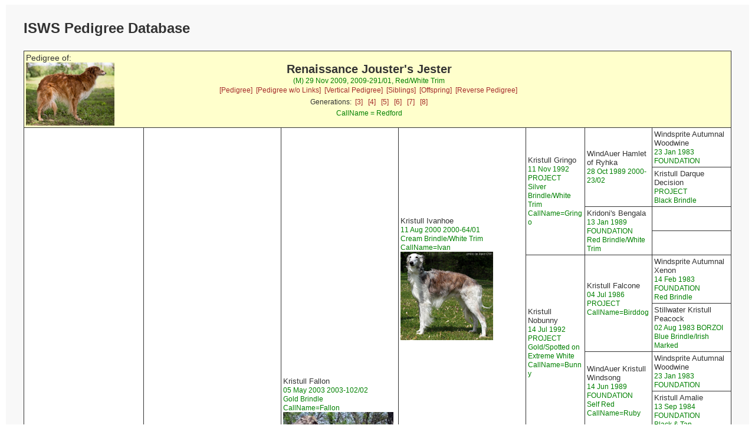

--- FILE ---
content_type: text/html; charset=UTF-8
request_url: https://silkenwindhounds.org/pedpoint/pp_externalped.php?enc=8a52c12c5a5d74eedc5fc8b730a822ae864389678e4e051ad781472f&db=pedigree&gens=7
body_size: 2522
content:
<!doctype html>
<html lang="en">
<head>
<meta charset='utf-8' />
<link rel="stylesheet" type="text/css" href="pp_style.css" />
<title>PedigreePoint Online Database</title>
<meta name="viewport" content="width=device-width, initial-scale=1">
<meta name='COPYRIGHT' content='Web scripts Copyright 2004 - $szThisYear Wild Systems. All Rights Reserved.'/>
<meta name='COPYRIGHT' content='Web scripts Customisation 2010 - $szThisYear Kris Willison. All Rights Reserved.'/>
<meta http-equiv='cache-control' content='NO-CACHE' />
<meta http-equiv='expires' content='-1'/>

<script src="https://ajax.googleapis.com/ajax/libs/jquery/1.12.4/jquery.min.js"></script>

</head>


<body>
<div class="container">
<div class="topofpage">
    <h1>
ISWS Pedigree Database</h1>
</div>
<table class='report'><tr><td class='reportheader' colspan='7' >

<div class='headleft'>
<span class='report'>Pedigree of:</span>
</div>
<div class='headright'><div class='subject'><a href='./images/renaissancejoustersjester.jpg'><img class='pedphoto' src='./images/renaissancejoustersjester.jpg' align='left' width='150' ></a>Renaissance Jouster's Jester</div>
<span class='subjectdetails'>(M) 29 Nov 2009, 2009-291/01, Red/White Trim </span><div class='subjectlinks'><a href='pp_pedigree.php?id=Renaissance%20Jouster%27s%20Jester&db=pedigree&gens=7'>[Pedigree]</a>&nbsp;
<a href='pp_externalped.php?enc=8a52c12c5a5d74eedc5fc8b730a822ae864389678e4e051ad781472f&db=pedigree&gens=7'>[Pedigree w/o Links]</a>&nbsp;
<a href='pp_verticalped.php?id=Renaissance%20Jouster%27s%20Jester&db=pedigree&gens=7'>[Vertical Pedigree]</a>&nbsp;
<a href='pp_sibling.php?id=Renaissance%20Jouster%27s%20Jester&db=pedigree&gens=7'>[Siblings]</a>&nbsp;
<a href='pp_offspring.php?id=Renaissance%20Jouster%27s%20Jester&db=pedigree&gens=7'>[Offspring]</a>&nbsp;
<a href='pp_reverseped.php?id=Renaissance%20Jouster%27s%20Jester&db=pedigree&gens=7'>[Reverse Pedigree]</a>&nbsp;
</div><div class='genlinks'>Generations:&nbsp;&nbsp;<a href='pp_pedigree.php?id=Renaissance%20Jouster%27s%20Jester&amp;db=pedigree&amp;gens=3'>[3]</a>
&nbsp;&nbsp;<a href='pp_pedigree.php?id=Renaissance%20Jouster%27s%20Jester&amp;db=pedigree&amp;gens=4'>[4]</a>
&nbsp;&nbsp;<a href='pp_pedigree.php?id=Renaissance%20Jouster%27s%20Jester&amp;db=pedigree&amp;gens=5'>[5]</a>
&nbsp;&nbsp;<a href='pp_pedigree.php?id=Renaissance%20Jouster%27s%20Jester&amp;db=pedigree&amp;gens=6'>[6]</a>
&nbsp;&nbsp;<a href='pp_pedigree.php?id=Renaissance%20Jouster%27s%20Jester&amp;db=pedigree&amp;gens=7'>[7]</a>
&nbsp;&nbsp;<a href='pp_pedigree.php?id=Renaissance%20Jouster%27s%20Jester&amp;db=pedigree&amp;gens=8'>[8]</a>
</div><span class='subjectdetails'>CallName = Redford<br/></span>
</div>
</td>
</tr>
<tr>
<td width='9%' height='1152' rowspan='64' >
Renaissance High Frequency</a><br/><span class='ancestordetails'>
 28 Aug 2008 2008-242/02<br/> Red Brindle<br/>CallName=Tesla&nbsp;&nbsp;</span>
<br><a href='./images/renaissancehighfrequency.jpg'><img src='./images/renaissancehighfrequency.jpg' height='150' class='pedphoto'></a></td>
<td width='11%' height='576' rowspan='32' >
Renaissance Romeo</a><br/><span class='ancestordetails'>
 22 Dec 2004 2004-138/03<br/> Self Cream<br/>CallName=Romeo&nbsp;&nbsp;</span>
<br><a href='./images/renaissanceromeo.jpg'><img src='./images/renaissanceromeo.jpg' height='150' class='pedphoto'></a></td>
<td width='12%' height='288' rowspan='16' >
Kristull Fallon</a><br/><span class='ancestordetails'>
 05 May 2003 2003-102/02<br/> Gold Brindle<br/>CallName=Fallon&nbsp;&nbsp;</span>
<br><a href='./images/kristullfallon.jpg'><img src='./images/kristullfallon.jpg' height='150' class='pedphoto'></a></td>
<td width='14%' height='144' rowspan='8' >
Kristull Ivanhoe</a><br/><span class='ancestordetails'>
 11 Aug 2000 2000-64/01<br/> Cream Brindle/White Trim<br/>CallName=Ivan&nbsp;&nbsp;</span>
<br><a href='./images/kristullivanhoe.jpg'><img src='./images/kristullivanhoe.jpg' height='150' class='pedphoto'></a></td>
<td width='15%' height='72' rowspan='4' >
Kristull Gringo</a><br/><span class='ancestordetails'>
 11 Nov 1992 PROJECT<br/> Silver Brindle/White Trim<br/>CallName=Gringo&nbsp;&nbsp;</span>
</td>
<td width='17%' height='36' rowspan='2' >
WindAuer Hamlet of Ryhka</a><br/><span class='ancestordetails'>
 28 Oct 1989 2000-23/02<br/></span>
</td>
<td width='22%' height='18' >
Windsprite Autumnal Woodwine</a><br/><span class='ancestordetails'>
 23 Jan 1983 FOUNDATION<br/></span>
</td>
</tr>
<tr >
<td width='22%' height='18' >
Kristull Darque Decision</a><br/><span class='ancestordetails'>
  PROJECT<br/> Black Brindle<br/></span>
</td>
</tr>
<tr >
<td width='17%' height='36' rowspan='2' >
Kridoni's Bengala</a><br/><span class='ancestordetails'>
 13 Jan 1989 FOUNDATION<br/> Red Brindle/White Trim<br/></span>
</td>
<td width='22%' height='18' >
</a><br/><span class='ancestordetails'>
<br/></span>
</td>
</tr>
<tr >
<td width='22%' height='18' >
</a><br/><span class='ancestordetails'>
<br/></span>
</td>
</tr>
<tr >
<td width='15%' height='72' rowspan='4' >
Kristull Nobunny</a><br/><span class='ancestordetails'>
 14 Jul 1992 PROJECT<br/> Gold/Spotted on Extreme White<br/>CallName=Bunny&nbsp;&nbsp;</span>
</td>
<td width='17%' height='36' rowspan='2' >
Kristull Falcone</a><br/><span class='ancestordetails'>
 04 Jul 1986 PROJECT<br/>CallName=Birddog&nbsp;&nbsp;</span>
</td>
<td width='22%' height='18' >
Windsprite Autumnal Xenon</a><br/><span class='ancestordetails'>
 14 Feb 1983 FOUNDATION<br/> Red Brindle<br/></span>
</td>
</tr>
<tr >
<td width='22%' height='18' >
Stillwater Kristull Peacock</a><br/><span class='ancestordetails'>
 02 Aug 1983 BORZOI<br/> Blue Brindle/Irish Marked<br/></span>
</td>
</tr>
<tr >
<td width='17%' height='36' rowspan='2' >
WindAuer Kristull Windsong</a><br/><span class='ancestordetails'>
 14 Jun 1989 FOUNDATION<br/> Self Red<br/>CallName=Ruby&nbsp;&nbsp;</span>
</td>
<td width='22%' height='18' >
Windsprite Autumnal Woodwine</a><br/><span class='ancestordetails'>
 23 Jan 1983 FOUNDATION<br/></span>
</td>
</tr>
<tr >
<td width='22%' height='18' >
Kristull Amalie</a><br/><span class='ancestordetails'>
 13 Sep 1984 FOUNDATION<br/> Black & Tan<br/></span>
</td>
</tr>
<tr >
<td width='14%' height='144' rowspan='8' >
Kristull Z-Mystery</a><br/><span class='ancestordetails'>
 14 Jun 1999 PROJECT<br/> Red Brindle<br/>CallName=Mystery&nbsp;&nbsp;</span>
<br><a href='./images/kristullzmystery.jpg'><img src='./images/kristullzmystery.jpg' height='150' class='pedphoto'></a></td>
<td width='15%' height='72' rowspan='4' >
Kristull Chili</a><br/><span class='ancestordetails'>
 01 Apr 1996 2000-32/01<br/> Red Brindle<br/>CallName=Flame&nbsp;&nbsp;</span>
</td>
<td width='17%' height='36' rowspan='2' >
Kristull Incognito</a><br/><span class='ancestordetails'>
 12 Apr 1990 2000-10/01<br/> Self Red Brindle<br/>CallName=Nameless&nbsp;&nbsp;</span>
</td>
<td width='22%' height='18' >
Kristull Decadence</a><br/><span class='ancestordetails'>
  PROJECT<br/> Black & Tan Brindle<br/></span>
</td>
</tr>
<tr >
<td width='22%' height='18' >
WindAuer Kristull Windsong</a><br/><span class='ancestordetails'>
 14 Jun 1989 FOUNDATION<br/> Self Red<br/></span>
</td>
</tr>
<tr >
<td width='17%' height='36' rowspan='2' >
Kristull Darque Decision</a><br/><span class='ancestordetails'>
  PROJECT<br/> Black Brindle<br/>CallName=Darque&nbsp;&nbsp;</span>
</td>
<td width='22%' height='18' >
Windsprite Autumnal Xenon</a><br/><span class='ancestordetails'>
 14 Feb 1983 FOUNDATION<br/> Red Brindle<br/></span>
</td>
</tr>
<tr >
<td width='22%' height='18' >
Stillwater Kristull Peacock</a><br/><span class='ancestordetails'>
 02 Aug 1983 BORZOI<br/> Blue Brindle/Irish Marked<br/></span>
</td>
</tr>
<tr >
<td width='15%' height='72' rowspan='4' >
WindAuer Kristull Windsong</a><br/><span class='ancestordetails'>
 14 Jun 1989 FOUNDATION<br/> Self Red<br/>CallName=Ruby&nbsp;&nbsp;</span>
</td>
<td width='17%' height='36' rowspan='2' >
Windsprite Autumnal Woodwine</a><br/><span class='ancestordetails'>
 23 Jan 1983 FOUNDATION<br/>CallName=Hap&nbsp;&nbsp;</span>
</td>
<td width='22%' height='18' >
</a><br/><span class='ancestordetails'>
<br/></span>
</td>
</tr>
<tr >
<td width='22%' height='18' >
Windsprite Autumn Jazz</a><br/><span class='ancestordetails'>
  FOUNDATION<br/></span>
</td>
</tr>
<tr >
<td width='17%' height='36' rowspan='2' >
Kristull Amalie</a><br/><span class='ancestordetails'>
 13 Sep 1984 FOUNDATION<br/> Black & Tan<br/></span>
</td>
<td width='22%' height='18' >
Windsprite Autumnal Xenon</a><br/><span class='ancestordetails'>
 14 Feb 1983 FOUNDATION<br/> Red Brindle<br/></span>
</td>
</tr>
<tr >
<td width='22%' height='18' >
Windsprite Autumnal Diane</a><br/><span class='ancestordetails'>
 26 Jan 1982 FOUNDATION<br/></span>
</td>
</tr>
<tr >
<td width='12%' height='288' rowspan='16' >
Kristull Xerox of Renaissance</a><br/><span class='ancestordetails'>
 21 Jun 2001 2001-82/01<br/> Self Mahogany Brindle<br/>CallName=Xerox&nbsp;&nbsp;</span>
<br><a href='./images/kristullxeroxofrenaissance.jpg'><img src='./images/kristullxeroxofrenaissance.jpg' height='150' class='pedphoto'></a></td>
<td width='14%' height='144' rowspan='8' >
Kristull Gringo</a><br/><span class='ancestordetails'>
 11 Nov 1992 PROJECT<br/> Silver Brindle/White Trim<br/>CallName=Gringo&nbsp;&nbsp;</span>
<br><a href='./images/kristullgringo.jpg'><img src='./images/kristullgringo.jpg' height='150' class='pedphoto'></a></td>
<td width='15%' height='72' rowspan='4' >
WindAuer Hamlet of Ryhka</a><br/><span class='ancestordetails'>
 28 Oct 1989 2000-23/02<br/></span>
</td>
<td width='17%' height='36' rowspan='2' >
Windsprite Autumnal Woodwine</a><br/><span class='ancestordetails'>
 23 Jan 1983 FOUNDATION<br/>CallName=Hap&nbsp;&nbsp;</span>
</td>
<td width='22%' height='18' >
</a><br/><span class='ancestordetails'>
<br/></span>
</td>
</tr>
<tr >
<td width='22%' height='18' >
Windsprite Autumn Jazz</a><br/><span class='ancestordetails'>
  FOUNDATION<br/></span>
</td>
</tr>
<tr >
<td width='17%' height='36' rowspan='2' >
Kristull Darque Decision</a><br/><span class='ancestordetails'>
  PROJECT<br/> Black Brindle<br/>CallName=Darque&nbsp;&nbsp;</span>
</td>
<td width='22%' height='18' >
Windsprite Autumnal Xenon</a><br/><span class='ancestordetails'>
 14 Feb 1983 FOUNDATION<br/> Red Brindle<br/></span>
</td>
</tr>
<tr >
<td width='22%' height='18' >
Stillwater Kristull Peacock</a><br/><span class='ancestordetails'>
 02 Aug 1983 BORZOI<br/> Blue Brindle/Irish Marked<br/></span>
</td>
</tr>
<tr >
<td width='15%' height='72' rowspan='4' >
Kridoni's Bengala</a><br/><span class='ancestordetails'>
 13 Jan 1989 FOUNDATION<br/> Red Brindle/White Trim<br/></span>
</td>
<td width='17%' height='36' rowspan='2' >
</a><br/><span class='ancestordetails'>
<br/></span>
</td>
<td width='22%' height='18' >
</a><br/><span class='ancestordetails'>
<br/></span>
</td>
</tr>
<tr >
<td width='22%' height='18' >
</a><br/><span class='ancestordetails'>
<br/></span>
</td>
</tr>
<tr >
<td width='17%' height='36' rowspan='2' >
</a><br/><span class='ancestordetails'>
<br/></span>
</td>
<td width='22%' height='18' >
</a><br/><span class='ancestordetails'>
<br/></span>
</td>
</tr>
<tr >
<td width='22%' height='18' >
</a><br/><span class='ancestordetails'>
<br/></span>
</td>
</tr>
<tr >
<td width='14%' height='144' rowspan='8' >
Kristull Cricket</a><br/><span class='ancestordetails'>
 20 Nov 1996 2000-35/01<br/>CallName=Cricket&nbsp;&nbsp;</span>
<br><a href='./images/kristullcricket.jpg'><img src='./images/kristullcricket.jpg' height='150' class='pedphoto'></a></td>
<td width='15%' height='72' rowspan='4' >
Kristull Incognito</a><br/><span class='ancestordetails'>
 12 Apr 1990 2000-10/01<br/> Self Red Brindle<br/>CallName=Nameless&nbsp;&nbsp;</span>
</td>
<td width='17%' height='36' rowspan='2' >
Kristull Decadence</a><br/><span class='ancestordetails'>
  PROJECT<br/> Black & Tan Brindle<br/>CallName=Deco&nbsp;&nbsp;</span>
</td>
<td width='22%' height='18' >
Windsprite Autumnal Xenon</a><br/><span class='ancestordetails'>
 14 Feb 1983 FOUNDATION<br/> Red Brindle<br/></span>
</td>
</tr>
<tr >
<td width='22%' height='18' >
Stillwater Kristull Peacock</a><br/><span class='ancestordetails'>
 02 Aug 1983 BORZOI<br/> Blue Brindle/Irish Marked<br/></span>
</td>
</tr>
<tr >
<td width='17%' height='36' rowspan='2' >
WindAuer Kristull Windsong</a><br/><span class='ancestordetails'>
 14 Jun 1989 FOUNDATION<br/> Self Red<br/>CallName=Ruby&nbsp;&nbsp;</span>
</td>
<td width='22%' height='18' >
Windsprite Autumnal Woodwine</a><br/><span class='ancestordetails'>
 23 Jan 1983 FOUNDATION<br/></span>
</td>
</tr>
<tr >
<td width='22%' height='18' >
Kristull Amalie</a><br/><span class='ancestordetails'>
 13 Sep 1984 FOUNDATION<br/> Black & Tan<br/></span>
</td>
</tr>
<tr >
<td width='15%' height='72' rowspan='4' >
Kristull Dulce</a><br/><span class='ancestordetails'>
 11 Nov 1992 PROJECT<br/>CallName=Dulce&nbsp;&nbsp;</span>
</td>
<td width='17%' height='36' rowspan='2' >
WindAuer Hamlet of Ryhka</a><br/><span class='ancestordetails'>
 28 Oct 1989 2000-23/02<br/></span>
</td>
<td width='22%' height='18' >
Windsprite Autumnal Woodwine</a><br/><span class='ancestordetails'>
 23 Jan 1983 FOUNDATION<br/></span>
</td>
</tr>
<tr >
<td width='22%' height='18' >
Kristull Darque Decision</a><br/><span class='ancestordetails'>
  PROJECT<br/> Black Brindle<br/></span>
</td>
</tr>
<tr >
<td width='17%' height='36' rowspan='2' >
Kridoni's Bengala</a><br/><span class='ancestordetails'>
 13 Jan 1989 FOUNDATION<br/> Red Brindle/White Trim<br/></span>
</td>
<td width='22%' height='18' >
</a><br/><span class='ancestordetails'>
<br/></span>
</td>
</tr>
<tr >
<td width='22%' height='18' >
</a><br/><span class='ancestordetails'>
<br/></span>
</td>
</tr>
<tr >
<td width='11%' height='576' rowspan='32' >
Kristull Sunset</a><br/><span class='ancestordetails'>
 13 Jan 2005 2005-143/03<br/> Red Brindle<br/>CallName=Sunset&nbsp;&nbsp;</span>
<br><a href='./images/kristullsunset.jpg'><img src='./images/kristullsunset.jpg' height='150' class='pedphoto'></a></td>
<td width='12%' height='288' rowspan='16' >
Kristull Fallon</a><br/><span class='ancestordetails'>
 05 May 2003 2003-102/02<br/> Gold Brindle<br/>CallName=Fallon&nbsp;&nbsp;</span>
<br><a href='./images/kristullfallon.jpg'><img src='./images/kristullfallon.jpg' height='150' class='pedphoto'></a></td>
<td width='14%' height='144' rowspan='8' >
Kristull Ivanhoe</a><br/><span class='ancestordetails'>
 11 Aug 2000 2000-64/01<br/> Cream Brindle/White Trim<br/>CallName=Ivan&nbsp;&nbsp;</span>
<br><a href='./images/kristullivanhoe.jpg'><img src='./images/kristullivanhoe.jpg' height='150' class='pedphoto'></a></td>
<td width='15%' height='72' rowspan='4' >
Kristull Gringo</a><br/><span class='ancestordetails'>
 11 Nov 1992 PROJECT<br/> Silver Brindle/White Trim<br/>CallName=Gringo&nbsp;&nbsp;</span>
</td>
<td width='17%' height='36' rowspan='2' >
WindAuer Hamlet of Ryhka</a><br/><span class='ancestordetails'>
 28 Oct 1989 2000-23/02<br/></span>
</td>
<td width='22%' height='18' >
Windsprite Autumnal Woodwine</a><br/><span class='ancestordetails'>
 23 Jan 1983 FOUNDATION<br/></span>
</td>
</tr>
<tr >
<td width='22%' height='18' >
Kristull Darque Decision</a><br/><span class='ancestordetails'>
  PROJECT<br/> Black Brindle<br/></span>
</td>
</tr>
<tr >
<td width='17%' height='36' rowspan='2' >
Kridoni's Bengala</a><br/><span class='ancestordetails'>
 13 Jan 1989 FOUNDATION<br/> Red Brindle/White Trim<br/></span>
</td>
<td width='22%' height='18' >
</a><br/><span class='ancestordetails'>
<br/></span>
</td>
</tr>
<tr >
<td width='22%' height='18' >
</a><br/><span class='ancestordetails'>
<br/></span>
</td>
</tr>
<tr >
<td width='15%' height='72' rowspan='4' >
Kristull Nobunny</a><br/><span class='ancestordetails'>
 14 Jul 1992 PROJECT<br/> Gold/Spotted on Extreme White<br/>CallName=Bunny&nbsp;&nbsp;</span>
</td>
<td width='17%' height='36' rowspan='2' >
Kristull Falcone</a><br/><span class='ancestordetails'>
 04 Jul 1986 PROJECT<br/>CallName=Birddog&nbsp;&nbsp;</span>
</td>
<td width='22%' height='18' >
Windsprite Autumnal Xenon</a><br/><span class='ancestordetails'>
 14 Feb 1983 FOUNDATION<br/> Red Brindle<br/></span>
</td>
</tr>
<tr >
<td width='22%' height='18' >
Stillwater Kristull Peacock</a><br/><span class='ancestordetails'>
 02 Aug 1983 BORZOI<br/> Blue Brindle/Irish Marked<br/></span>
</td>
</tr>
<tr >
<td width='17%' height='36' rowspan='2' >
WindAuer Kristull Windsong</a><br/><span class='ancestordetails'>
 14 Jun 1989 FOUNDATION<br/> Self Red<br/>CallName=Ruby&nbsp;&nbsp;</span>
</td>
<td width='22%' height='18' >
Windsprite Autumnal Woodwine</a><br/><span class='ancestordetails'>
 23 Jan 1983 FOUNDATION<br/></span>
</td>
</tr>
<tr >
<td width='22%' height='18' >
Kristull Amalie</a><br/><span class='ancestordetails'>
 13 Sep 1984 FOUNDATION<br/> Black & Tan<br/></span>
</td>
</tr>
<tr >
<td width='14%' height='144' rowspan='8' >
Kristull Z-Mystery</a><br/><span class='ancestordetails'>
 14 Jun 1999 PROJECT<br/> Red Brindle<br/>CallName=Mystery&nbsp;&nbsp;</span>
<br><a href='./images/kristullzmystery.jpg'><img src='./images/kristullzmystery.jpg' height='150' class='pedphoto'></a></td>
<td width='15%' height='72' rowspan='4' >
Kristull Chili</a><br/><span class='ancestordetails'>
 01 Apr 1996 2000-32/01<br/> Red Brindle<br/>CallName=Flame&nbsp;&nbsp;</span>
</td>
<td width='17%' height='36' rowspan='2' >
Kristull Incognito</a><br/><span class='ancestordetails'>
 12 Apr 1990 2000-10/01<br/> Self Red Brindle<br/>CallName=Nameless&nbsp;&nbsp;</span>
</td>
<td width='22%' height='18' >
Kristull Decadence</a><br/><span class='ancestordetails'>
  PROJECT<br/> Black & Tan Brindle<br/></span>
</td>
</tr>
<tr >
<td width='22%' height='18' >
WindAuer Kristull Windsong</a><br/><span class='ancestordetails'>
 14 Jun 1989 FOUNDATION<br/> Self Red<br/></span>
</td>
</tr>
<tr >
<td width='17%' height='36' rowspan='2' >
Kristull Darque Decision</a><br/><span class='ancestordetails'>
  PROJECT<br/> Black Brindle<br/>CallName=Darque&nbsp;&nbsp;</span>
</td>
<td width='22%' height='18' >
Windsprite Autumnal Xenon</a><br/><span class='ancestordetails'>
 14 Feb 1983 FOUNDATION<br/> Red Brindle<br/></span>
</td>
</tr>
<tr >
<td width='22%' height='18' >
Stillwater Kristull Peacock</a><br/><span class='ancestordetails'>
 02 Aug 1983 BORZOI<br/> Blue Brindle/Irish Marked<br/></span>
</td>
</tr>
<tr >
<td width='15%' height='72' rowspan='4' >
WindAuer Kristull Windsong</a><br/><span class='ancestordetails'>
 14 Jun 1989 FOUNDATION<br/> Self Red<br/>CallName=Ruby&nbsp;&nbsp;</span>
</td>
<td width='17%' height='36' rowspan='2' >
Windsprite Autumnal Woodwine</a><br/><span class='ancestordetails'>
 23 Jan 1983 FOUNDATION<br/>CallName=Hap&nbsp;&nbsp;</span>
</td>
<td width='22%' height='18' >
</a><br/><span class='ancestordetails'>
<br/></span>
</td>
</tr>
<tr >
<td width='22%' height='18' >
Windsprite Autumn Jazz</a><br/><span class='ancestordetails'>
  FOUNDATION<br/></span>
</td>
</tr>
<tr >
<td width='17%' height='36' rowspan='2' >
Kristull Amalie</a><br/><span class='ancestordetails'>
 13 Sep 1984 FOUNDATION<br/> Black & Tan<br/></span>
</td>
<td width='22%' height='18' >
Windsprite Autumnal Xenon</a><br/><span class='ancestordetails'>
 14 Feb 1983 FOUNDATION<br/> Red Brindle<br/></span>
</td>
</tr>
<tr >
<td width='22%' height='18' >
Windsprite Autumnal Diane</a><br/><span class='ancestordetails'>
 26 Jan 1982 FOUNDATION<br/></span>
</td>
</tr>
<tr >
<td width='12%' height='288' rowspan='16' >
Kristull Impetuous</a><br/><span class='ancestordetails'>
 23 Oct 2003 2003-111/01<br/> Red<br/>CallName=Imp&nbsp;&nbsp;</span>
<br><a href='./images/kristullimpetuous.jpg'><img src='./images/kristullimpetuous.jpg' height='150' class='pedphoto'></a></td>
<td width='14%' height='144' rowspan='8' >
Kristull Annikin</a><br/><span class='ancestordetails'>
 11 Aug 1999 2000-56/06<br/></span>
</td>
<td width='15%' height='72' rowspan='4' >
Kristull Chili</a><br/><span class='ancestordetails'>
 01 Apr 1996 2000-32/01<br/> Red Brindle<br/>CallName=Flame&nbsp;&nbsp;</span>
</td>
<td width='17%' height='36' rowspan='2' >
Kristull Incognito</a><br/><span class='ancestordetails'>
 12 Apr 1990 2000-10/01<br/> Self Red Brindle<br/>CallName=Nameless&nbsp;&nbsp;</span>
</td>
<td width='22%' height='18' >
Kristull Decadence</a><br/><span class='ancestordetails'>
  PROJECT<br/> Black & Tan Brindle<br/></span>
</td>
</tr>
<tr >
<td width='22%' height='18' >
WindAuer Kristull Windsong</a><br/><span class='ancestordetails'>
 14 Jun 1989 FOUNDATION<br/> Self Red<br/></span>
</td>
</tr>
<tr >
<td width='17%' height='36' rowspan='2' >
Kristull Darque Decision</a><br/><span class='ancestordetails'>
  PROJECT<br/> Black Brindle<br/>CallName=Darque&nbsp;&nbsp;</span>
</td>
<td width='22%' height='18' >
Windsprite Autumnal Xenon</a><br/><span class='ancestordetails'>
 14 Feb 1983 FOUNDATION<br/> Red Brindle<br/></span>
</td>
</tr>
<tr >
<td width='22%' height='18' >
Stillwater Kristull Peacock</a><br/><span class='ancestordetails'>
 02 Aug 1983 BORZOI<br/> Blue Brindle/Irish Marked<br/></span>
</td>
</tr>
<tr >
<td width='15%' height='72' rowspan='4' >
Kristull Kali</a><br/><span class='ancestordetails'>
 15 Mar 1997 PROJECT<br/> Black/Spotted on Extreme White<br/>CallName=Kali&nbsp;&nbsp;</span>
</td>
<td width='17%' height='36' rowspan='2' >
Windsprite Autumnal Xenon</a><br/><span class='ancestordetails'>
 14 Feb 1983 FOUNDATION<br/> Red Brindle<br/>CallName=Zee&nbsp;&nbsp;</span>
</td>
<td width='22%' height='18' >
Windsprite Autumnal Danny</a><br/><span class='ancestordetails'>
 26 Jan 1982 FOUNDATION<br/></span>
</td>
</tr>
<tr >
<td width='22%' height='18' >
</a><br/><span class='ancestordetails'>
<br/></span>
</td>
</tr>
<tr >
<td width='17%' height='36' rowspan='2' >
WindnSatin Kristull Sunrise</a><br/><span class='ancestordetails'>
  BORZOI<br/> Black/Spotted on White<br/>CallName=Reiser&nbsp;&nbsp;</span>
</td>
<td width='22%' height='18' >
WindnSatin Maximum Wyld Child</a><br/><span class='ancestordetails'>
 <br/></span>
</td>
</tr>
<tr >
<td width='22%' height='18' >
WindnSatin Celestal Kristull</a><br/><span class='ancestordetails'>
 <br/></span>
</td>
</tr>
<tr >
<td width='14%' height='144' rowspan='8' >
Kristull Ultra Suede</a><br/><span class='ancestordetails'>
 14 Feb 1999 2000-41/01<br/> Self Red<br/>CallName=Suede&nbsp;&nbsp;</span>
<br><a href='./images/kristullultrasuede.jpg'><img src='./images/kristullultrasuede.jpg' height='150' class='pedphoto'></a></td>
<td width='15%' height='72' rowspan='4' >
Kristull Chili</a><br/><span class='ancestordetails'>
 01 Apr 1996 2000-32/01<br/> Red Brindle<br/>CallName=Flame&nbsp;&nbsp;</span>
</td>
<td width='17%' height='36' rowspan='2' >
Kristull Incognito</a><br/><span class='ancestordetails'>
 12 Apr 1990 2000-10/01<br/> Self Red Brindle<br/>CallName=Nameless&nbsp;&nbsp;</span>
</td>
<td width='22%' height='18' >
Kristull Decadence</a><br/><span class='ancestordetails'>
  PROJECT<br/> Black & Tan Brindle<br/></span>
</td>
</tr>
<tr >
<td width='22%' height='18' >
WindAuer Kristull Windsong</a><br/><span class='ancestordetails'>
 14 Jun 1989 FOUNDATION<br/> Self Red<br/></span>
</td>
</tr>
<tr >
<td width='17%' height='36' rowspan='2' >
Kristull Darque Decision</a><br/><span class='ancestordetails'>
  PROJECT<br/> Black Brindle<br/>CallName=Darque&nbsp;&nbsp;</span>
</td>
<td width='22%' height='18' >
Windsprite Autumnal Xenon</a><br/><span class='ancestordetails'>
 14 Feb 1983 FOUNDATION<br/> Red Brindle<br/></span>
</td>
</tr>
<tr >
<td width='22%' height='18' >
Stillwater Kristull Peacock</a><br/><span class='ancestordetails'>
 02 Aug 1983 BORZOI<br/> Blue Brindle/Irish Marked<br/></span>
</td>
</tr>
<tr >
<td width='15%' height='72' rowspan='4' >
WindAuer Sadie of Ryhka</a><br/><span class='ancestordetails'>
 28 Oct 1989 2000-23/01<br/> Self Red<br/></span>
</td>
<td width='17%' height='36' rowspan='2' >
Windsprite Autumnal Woodwine</a><br/><span class='ancestordetails'>
 23 Jan 1983 FOUNDATION<br/>CallName=Hap&nbsp;&nbsp;</span>
</td>
<td width='22%' height='18' >
</a><br/><span class='ancestordetails'>
<br/></span>
</td>
</tr>
<tr >
<td width='22%' height='18' >
Windsprite Autumn Jazz</a><br/><span class='ancestordetails'>
  FOUNDATION<br/></span>
</td>
</tr>
<tr >
<td width='17%' height='36' rowspan='2' >
Kristull Darque Decision</a><br/><span class='ancestordetails'>
  PROJECT<br/> Black Brindle<br/>CallName=Darque&nbsp;&nbsp;</span>
</td>
<td width='22%' height='18' >
Windsprite Autumnal Xenon</a><br/><span class='ancestordetails'>
 14 Feb 1983 FOUNDATION<br/> Red Brindle<br/></span>
</td>
</tr>
<tr >
<td width='22%' height='18' >
Stillwater Kristull Peacock</a><br/><span class='ancestordetails'>
 02 Aug 1983 BORZOI<br/> Blue Brindle/Irish Marked<br/></span>
</td>
</tr><tr>
<td width='9%' height='1152' rowspan='64' >
Renaissance High Fidelity</a><br/><span class='ancestordetails'>
 28 Aug 2008 2008-242/01<br/> Red Brindle/Masked<br/>CallName=Chastity&nbsp;&nbsp;</span>
<br><a href='./images/renaissancehighfidelity.jpg'><img src='./images/renaissancehighfidelity.jpg' height='150' class='pedphoto'></a></td>
<td width='11%' height='576' rowspan='32' >
Renaissance Romeo</a><br/><span class='ancestordetails'>
 22 Dec 2004 2004-138/03<br/> Self Cream<br/>CallName=Romeo&nbsp;&nbsp;</span>
<br><a href='./images/renaissanceromeo.jpg'><img src='./images/renaissanceromeo.jpg' height='150' class='pedphoto'></a></td>
<td width='12%' height='288' rowspan='16' >
Kristull Fallon</a><br/><span class='ancestordetails'>
 05 May 2003 2003-102/02<br/> Gold Brindle<br/>CallName=Fallon&nbsp;&nbsp;</span>
<br><a href='./images/kristullfallon.jpg'><img src='./images/kristullfallon.jpg' height='150' class='pedphoto'></a></td>
<td width='14%' height='144' rowspan='8' >
Kristull Ivanhoe</a><br/><span class='ancestordetails'>
 11 Aug 2000 2000-64/01<br/> Cream Brindle/White Trim<br/>CallName=Ivan&nbsp;&nbsp;</span>
<br><a href='./images/kristullivanhoe.jpg'><img src='./images/kristullivanhoe.jpg' height='150' class='pedphoto'></a></td>
<td width='15%' height='72' rowspan='4' >
Kristull Gringo</a><br/><span class='ancestordetails'>
 11 Nov 1992 PROJECT<br/> Silver Brindle/White Trim<br/>CallName=Gringo&nbsp;&nbsp;</span>
</td>
<td width='17%' height='36' rowspan='2' >
WindAuer Hamlet of Ryhka</a><br/><span class='ancestordetails'>
 28 Oct 1989 2000-23/02<br/></span>
</td>
<td width='22%' height='18' >
Windsprite Autumnal Woodwine</a><br/><span class='ancestordetails'>
 23 Jan 1983 FOUNDATION<br/></span>
</td>
</tr>
<tr >
<td width='22%' height='18' >
Kristull Darque Decision</a><br/><span class='ancestordetails'>
  PROJECT<br/> Black Brindle<br/></span>
</td>
</tr>
<tr >
<td width='17%' height='36' rowspan='2' >
Kridoni's Bengala</a><br/><span class='ancestordetails'>
 13 Jan 1989 FOUNDATION<br/> Red Brindle/White Trim<br/></span>
</td>
<td width='22%' height='18' >
</a><br/><span class='ancestordetails'>
<br/></span>
</td>
</tr>
<tr >
<td width='22%' height='18' >
</a><br/><span class='ancestordetails'>
<br/></span>
</td>
</tr>
<tr >
<td width='15%' height='72' rowspan='4' >
Kristull Nobunny</a><br/><span class='ancestordetails'>
 14 Jul 1992 PROJECT<br/> Gold/Spotted on Extreme White<br/>CallName=Bunny&nbsp;&nbsp;</span>
</td>
<td width='17%' height='36' rowspan='2' >
Kristull Falcone</a><br/><span class='ancestordetails'>
 04 Jul 1986 PROJECT<br/>CallName=Birddog&nbsp;&nbsp;</span>
</td>
<td width='22%' height='18' >
Windsprite Autumnal Xenon</a><br/><span class='ancestordetails'>
 14 Feb 1983 FOUNDATION<br/> Red Brindle<br/></span>
</td>
</tr>
<tr >
<td width='22%' height='18' >
Stillwater Kristull Peacock</a><br/><span class='ancestordetails'>
 02 Aug 1983 BORZOI<br/> Blue Brindle/Irish Marked<br/></span>
</td>
</tr>
<tr >
<td width='17%' height='36' rowspan='2' >
WindAuer Kristull Windsong</a><br/><span class='ancestordetails'>
 14 Jun 1989 FOUNDATION<br/> Self Red<br/>CallName=Ruby&nbsp;&nbsp;</span>
</td>
<td width='22%' height='18' >
Windsprite Autumnal Woodwine</a><br/><span class='ancestordetails'>
 23 Jan 1983 FOUNDATION<br/></span>
</td>
</tr>
<tr >
<td width='22%' height='18' >
Kristull Amalie</a><br/><span class='ancestordetails'>
 13 Sep 1984 FOUNDATION<br/> Black & Tan<br/></span>
</td>
</tr>
<tr >
<td width='14%' height='144' rowspan='8' >
Kristull Z-Mystery</a><br/><span class='ancestordetails'>
 14 Jun 1999 PROJECT<br/> Red Brindle<br/>CallName=Mystery&nbsp;&nbsp;</span>
<br><a href='./images/kristullzmystery.jpg'><img src='./images/kristullzmystery.jpg' height='150' class='pedphoto'></a></td>
<td width='15%' height='72' rowspan='4' >
Kristull Chili</a><br/><span class='ancestordetails'>
 01 Apr 1996 2000-32/01<br/> Red Brindle<br/>CallName=Flame&nbsp;&nbsp;</span>
</td>
<td width='17%' height='36' rowspan='2' >
Kristull Incognito</a><br/><span class='ancestordetails'>
 12 Apr 1990 2000-10/01<br/> Self Red Brindle<br/>CallName=Nameless&nbsp;&nbsp;</span>
</td>
<td width='22%' height='18' >
Kristull Decadence</a><br/><span class='ancestordetails'>
  PROJECT<br/> Black & Tan Brindle<br/></span>
</td>
</tr>
<tr >
<td width='22%' height='18' >
WindAuer Kristull Windsong</a><br/><span class='ancestordetails'>
 14 Jun 1989 FOUNDATION<br/> Self Red<br/></span>
</td>
</tr>
<tr >
<td width='17%' height='36' rowspan='2' >
Kristull Darque Decision</a><br/><span class='ancestordetails'>
  PROJECT<br/> Black Brindle<br/>CallName=Darque&nbsp;&nbsp;</span>
</td>
<td width='22%' height='18' >
Windsprite Autumnal Xenon</a><br/><span class='ancestordetails'>
 14 Feb 1983 FOUNDATION<br/> Red Brindle<br/></span>
</td>
</tr>
<tr >
<td width='22%' height='18' >
Stillwater Kristull Peacock</a><br/><span class='ancestordetails'>
 02 Aug 1983 BORZOI<br/> Blue Brindle/Irish Marked<br/></span>
</td>
</tr>
<tr >
<td width='15%' height='72' rowspan='4' >
WindAuer Kristull Windsong</a><br/><span class='ancestordetails'>
 14 Jun 1989 FOUNDATION<br/> Self Red<br/>CallName=Ruby&nbsp;&nbsp;</span>
</td>
<td width='17%' height='36' rowspan='2' >
Windsprite Autumnal Woodwine</a><br/><span class='ancestordetails'>
 23 Jan 1983 FOUNDATION<br/>CallName=Hap&nbsp;&nbsp;</span>
</td>
<td width='22%' height='18' >
</a><br/><span class='ancestordetails'>
<br/></span>
</td>
</tr>
<tr >
<td width='22%' height='18' >
Windsprite Autumn Jazz</a><br/><span class='ancestordetails'>
  FOUNDATION<br/></span>
</td>
</tr>
<tr >
<td width='17%' height='36' rowspan='2' >
Kristull Amalie</a><br/><span class='ancestordetails'>
 13 Sep 1984 FOUNDATION<br/> Black & Tan<br/></span>
</td>
<td width='22%' height='18' >
Windsprite Autumnal Xenon</a><br/><span class='ancestordetails'>
 14 Feb 1983 FOUNDATION<br/> Red Brindle<br/></span>
</td>
</tr>
<tr >
<td width='22%' height='18' >
Windsprite Autumnal Diane</a><br/><span class='ancestordetails'>
 26 Jan 1982 FOUNDATION<br/></span>
</td>
</tr>
<tr >
<td width='12%' height='288' rowspan='16' >
Kristull Xerox of Renaissance</a><br/><span class='ancestordetails'>
 21 Jun 2001 2001-82/01<br/> Self Mahogany Brindle<br/>CallName=Xerox&nbsp;&nbsp;</span>
<br><a href='./images/kristullxeroxofrenaissance.jpg'><img src='./images/kristullxeroxofrenaissance.jpg' height='150' class='pedphoto'></a></td>
<td width='14%' height='144' rowspan='8' >
Kristull Gringo</a><br/><span class='ancestordetails'>
 11 Nov 1992 PROJECT<br/> Silver Brindle/White Trim<br/>CallName=Gringo&nbsp;&nbsp;</span>
<br><a href='./images/kristullgringo.jpg'><img src='./images/kristullgringo.jpg' height='150' class='pedphoto'></a></td>
<td width='15%' height='72' rowspan='4' >
WindAuer Hamlet of Ryhka</a><br/><span class='ancestordetails'>
 28 Oct 1989 2000-23/02<br/></span>
</td>
<td width='17%' height='36' rowspan='2' >
Windsprite Autumnal Woodwine</a><br/><span class='ancestordetails'>
 23 Jan 1983 FOUNDATION<br/>CallName=Hap&nbsp;&nbsp;</span>
</td>
<td width='22%' height='18' >
</a><br/><span class='ancestordetails'>
<br/></span>
</td>
</tr>
<tr >
<td width='22%' height='18' >
Windsprite Autumn Jazz</a><br/><span class='ancestordetails'>
  FOUNDATION<br/></span>
</td>
</tr>
<tr >
<td width='17%' height='36' rowspan='2' >
Kristull Darque Decision</a><br/><span class='ancestordetails'>
  PROJECT<br/> Black Brindle<br/>CallName=Darque&nbsp;&nbsp;</span>
</td>
<td width='22%' height='18' >
Windsprite Autumnal Xenon</a><br/><span class='ancestordetails'>
 14 Feb 1983 FOUNDATION<br/> Red Brindle<br/></span>
</td>
</tr>
<tr >
<td width='22%' height='18' >
Stillwater Kristull Peacock</a><br/><span class='ancestordetails'>
 02 Aug 1983 BORZOI<br/> Blue Brindle/Irish Marked<br/></span>
</td>
</tr>
<tr >
<td width='15%' height='72' rowspan='4' >
Kridoni's Bengala</a><br/><span class='ancestordetails'>
 13 Jan 1989 FOUNDATION<br/> Red Brindle/White Trim<br/></span>
</td>
<td width='17%' height='36' rowspan='2' >
</a><br/><span class='ancestordetails'>
<br/></span>
</td>
<td width='22%' height='18' >
</a><br/><span class='ancestordetails'>
<br/></span>
</td>
</tr>
<tr >
<td width='22%' height='18' >
</a><br/><span class='ancestordetails'>
<br/></span>
</td>
</tr>
<tr >
<td width='17%' height='36' rowspan='2' >
</a><br/><span class='ancestordetails'>
<br/></span>
</td>
<td width='22%' height='18' >
</a><br/><span class='ancestordetails'>
<br/></span>
</td>
</tr>
<tr >
<td width='22%' height='18' >
</a><br/><span class='ancestordetails'>
<br/></span>
</td>
</tr>
<tr >
<td width='14%' height='144' rowspan='8' >
Kristull Cricket</a><br/><span class='ancestordetails'>
 20 Nov 1996 2000-35/01<br/>CallName=Cricket&nbsp;&nbsp;</span>
<br><a href='./images/kristullcricket.jpg'><img src='./images/kristullcricket.jpg' height='150' class='pedphoto'></a></td>
<td width='15%' height='72' rowspan='4' >
Kristull Incognito</a><br/><span class='ancestordetails'>
 12 Apr 1990 2000-10/01<br/> Self Red Brindle<br/>CallName=Nameless&nbsp;&nbsp;</span>
</td>
<td width='17%' height='36' rowspan='2' >
Kristull Decadence</a><br/><span class='ancestordetails'>
  PROJECT<br/> Black & Tan Brindle<br/>CallName=Deco&nbsp;&nbsp;</span>
</td>
<td width='22%' height='18' >
Windsprite Autumnal Xenon</a><br/><span class='ancestordetails'>
 14 Feb 1983 FOUNDATION<br/> Red Brindle<br/></span>
</td>
</tr>
<tr >
<td width='22%' height='18' >
Stillwater Kristull Peacock</a><br/><span class='ancestordetails'>
 02 Aug 1983 BORZOI<br/> Blue Brindle/Irish Marked<br/></span>
</td>
</tr>
<tr >
<td width='17%' height='36' rowspan='2' >
WindAuer Kristull Windsong</a><br/><span class='ancestordetails'>
 14 Jun 1989 FOUNDATION<br/> Self Red<br/>CallName=Ruby&nbsp;&nbsp;</span>
</td>
<td width='22%' height='18' >
Windsprite Autumnal Woodwine</a><br/><span class='ancestordetails'>
 23 Jan 1983 FOUNDATION<br/></span>
</td>
</tr>
<tr >
<td width='22%' height='18' >
Kristull Amalie</a><br/><span class='ancestordetails'>
 13 Sep 1984 FOUNDATION<br/> Black & Tan<br/></span>
</td>
</tr>
<tr >
<td width='15%' height='72' rowspan='4' >
Kristull Dulce</a><br/><span class='ancestordetails'>
 11 Nov 1992 PROJECT<br/>CallName=Dulce&nbsp;&nbsp;</span>
</td>
<td width='17%' height='36' rowspan='2' >
WindAuer Hamlet of Ryhka</a><br/><span class='ancestordetails'>
 28 Oct 1989 2000-23/02<br/></span>
</td>
<td width='22%' height='18' >
Windsprite Autumnal Woodwine</a><br/><span class='ancestordetails'>
 23 Jan 1983 FOUNDATION<br/></span>
</td>
</tr>
<tr >
<td width='22%' height='18' >
Kristull Darque Decision</a><br/><span class='ancestordetails'>
  PROJECT<br/> Black Brindle<br/></span>
</td>
</tr>
<tr >
<td width='17%' height='36' rowspan='2' >
Kridoni's Bengala</a><br/><span class='ancestordetails'>
 13 Jan 1989 FOUNDATION<br/> Red Brindle/White Trim<br/></span>
</td>
<td width='22%' height='18' >
</a><br/><span class='ancestordetails'>
<br/></span>
</td>
</tr>
<tr >
<td width='22%' height='18' >
</a><br/><span class='ancestordetails'>
<br/></span>
</td>
</tr>
<tr >
<td width='11%' height='576' rowspan='32' >
Kristull Sunset</a><br/><span class='ancestordetails'>
 13 Jan 2005 2005-143/03<br/> Red Brindle<br/>CallName=Sunset&nbsp;&nbsp;</span>
<br><a href='./images/kristullsunset.jpg'><img src='./images/kristullsunset.jpg' height='150' class='pedphoto'></a></td>
<td width='12%' height='288' rowspan='16' >
Kristull Fallon</a><br/><span class='ancestordetails'>
 05 May 2003 2003-102/02<br/> Gold Brindle<br/>CallName=Fallon&nbsp;&nbsp;</span>
<br><a href='./images/kristullfallon.jpg'><img src='./images/kristullfallon.jpg' height='150' class='pedphoto'></a></td>
<td width='14%' height='144' rowspan='8' >
Kristull Ivanhoe</a><br/><span class='ancestordetails'>
 11 Aug 2000 2000-64/01<br/> Cream Brindle/White Trim<br/>CallName=Ivan&nbsp;&nbsp;</span>
<br><a href='./images/kristullivanhoe.jpg'><img src='./images/kristullivanhoe.jpg' height='150' class='pedphoto'></a></td>
<td width='15%' height='72' rowspan='4' >
Kristull Gringo</a><br/><span class='ancestordetails'>
 11 Nov 1992 PROJECT<br/> Silver Brindle/White Trim<br/>CallName=Gringo&nbsp;&nbsp;</span>
</td>
<td width='17%' height='36' rowspan='2' >
WindAuer Hamlet of Ryhka</a><br/><span class='ancestordetails'>
 28 Oct 1989 2000-23/02<br/></span>
</td>
<td width='22%' height='18' >
Windsprite Autumnal Woodwine</a><br/><span class='ancestordetails'>
 23 Jan 1983 FOUNDATION<br/></span>
</td>
</tr>
<tr >
<td width='22%' height='18' >
Kristull Darque Decision</a><br/><span class='ancestordetails'>
  PROJECT<br/> Black Brindle<br/></span>
</td>
</tr>
<tr >
<td width='17%' height='36' rowspan='2' >
Kridoni's Bengala</a><br/><span class='ancestordetails'>
 13 Jan 1989 FOUNDATION<br/> Red Brindle/White Trim<br/></span>
</td>
<td width='22%' height='18' >
</a><br/><span class='ancestordetails'>
<br/></span>
</td>
</tr>
<tr >
<td width='22%' height='18' >
</a><br/><span class='ancestordetails'>
<br/></span>
</td>
</tr>
<tr >
<td width='15%' height='72' rowspan='4' >
Kristull Nobunny</a><br/><span class='ancestordetails'>
 14 Jul 1992 PROJECT<br/> Gold/Spotted on Extreme White<br/>CallName=Bunny&nbsp;&nbsp;</span>
</td>
<td width='17%' height='36' rowspan='2' >
Kristull Falcone</a><br/><span class='ancestordetails'>
 04 Jul 1986 PROJECT<br/>CallName=Birddog&nbsp;&nbsp;</span>
</td>
<td width='22%' height='18' >
Windsprite Autumnal Xenon</a><br/><span class='ancestordetails'>
 14 Feb 1983 FOUNDATION<br/> Red Brindle<br/></span>
</td>
</tr>
<tr >
<td width='22%' height='18' >
Stillwater Kristull Peacock</a><br/><span class='ancestordetails'>
 02 Aug 1983 BORZOI<br/> Blue Brindle/Irish Marked<br/></span>
</td>
</tr>
<tr >
<td width='17%' height='36' rowspan='2' >
WindAuer Kristull Windsong</a><br/><span class='ancestordetails'>
 14 Jun 1989 FOUNDATION<br/> Self Red<br/>CallName=Ruby&nbsp;&nbsp;</span>
</td>
<td width='22%' height='18' >
Windsprite Autumnal Woodwine</a><br/><span class='ancestordetails'>
 23 Jan 1983 FOUNDATION<br/></span>
</td>
</tr>
<tr >
<td width='22%' height='18' >
Kristull Amalie</a><br/><span class='ancestordetails'>
 13 Sep 1984 FOUNDATION<br/> Black & Tan<br/></span>
</td>
</tr>
<tr >
<td width='14%' height='144' rowspan='8' >
Kristull Z-Mystery</a><br/><span class='ancestordetails'>
 14 Jun 1999 PROJECT<br/> Red Brindle<br/>CallName=Mystery&nbsp;&nbsp;</span>
<br><a href='./images/kristullzmystery.jpg'><img src='./images/kristullzmystery.jpg' height='150' class='pedphoto'></a></td>
<td width='15%' height='72' rowspan='4' >
Kristull Chili</a><br/><span class='ancestordetails'>
 01 Apr 1996 2000-32/01<br/> Red Brindle<br/>CallName=Flame&nbsp;&nbsp;</span>
</td>
<td width='17%' height='36' rowspan='2' >
Kristull Incognito</a><br/><span class='ancestordetails'>
 12 Apr 1990 2000-10/01<br/> Self Red Brindle<br/>CallName=Nameless&nbsp;&nbsp;</span>
</td>
<td width='22%' height='18' >
Kristull Decadence</a><br/><span class='ancestordetails'>
  PROJECT<br/> Black & Tan Brindle<br/></span>
</td>
</tr>
<tr >
<td width='22%' height='18' >
WindAuer Kristull Windsong</a><br/><span class='ancestordetails'>
 14 Jun 1989 FOUNDATION<br/> Self Red<br/></span>
</td>
</tr>
<tr >
<td width='17%' height='36' rowspan='2' >
Kristull Darque Decision</a><br/><span class='ancestordetails'>
  PROJECT<br/> Black Brindle<br/>CallName=Darque&nbsp;&nbsp;</span>
</td>
<td width='22%' height='18' >
Windsprite Autumnal Xenon</a><br/><span class='ancestordetails'>
 14 Feb 1983 FOUNDATION<br/> Red Brindle<br/></span>
</td>
</tr>
<tr >
<td width='22%' height='18' >
Stillwater Kristull Peacock</a><br/><span class='ancestordetails'>
 02 Aug 1983 BORZOI<br/> Blue Brindle/Irish Marked<br/></span>
</td>
</tr>
<tr >
<td width='15%' height='72' rowspan='4' >
WindAuer Kristull Windsong</a><br/><span class='ancestordetails'>
 14 Jun 1989 FOUNDATION<br/> Self Red<br/>CallName=Ruby&nbsp;&nbsp;</span>
</td>
<td width='17%' height='36' rowspan='2' >
Windsprite Autumnal Woodwine</a><br/><span class='ancestordetails'>
 23 Jan 1983 FOUNDATION<br/>CallName=Hap&nbsp;&nbsp;</span>
</td>
<td width='22%' height='18' >
</a><br/><span class='ancestordetails'>
<br/></span>
</td>
</tr>
<tr >
<td width='22%' height='18' >
Windsprite Autumn Jazz</a><br/><span class='ancestordetails'>
  FOUNDATION<br/></span>
</td>
</tr>
<tr >
<td width='17%' height='36' rowspan='2' >
Kristull Amalie</a><br/><span class='ancestordetails'>
 13 Sep 1984 FOUNDATION<br/> Black & Tan<br/></span>
</td>
<td width='22%' height='18' >
Windsprite Autumnal Xenon</a><br/><span class='ancestordetails'>
 14 Feb 1983 FOUNDATION<br/> Red Brindle<br/></span>
</td>
</tr>
<tr >
<td width='22%' height='18' >
Windsprite Autumnal Diane</a><br/><span class='ancestordetails'>
 26 Jan 1982 FOUNDATION<br/></span>
</td>
</tr>
<tr >
<td width='12%' height='288' rowspan='16' >
Kristull Impetuous</a><br/><span class='ancestordetails'>
 23 Oct 2003 2003-111/01<br/> Red<br/>CallName=Imp&nbsp;&nbsp;</span>
<br><a href='./images/kristullimpetuous.jpg'><img src='./images/kristullimpetuous.jpg' height='150' class='pedphoto'></a></td>
<td width='14%' height='144' rowspan='8' >
Kristull Annikin</a><br/><span class='ancestordetails'>
 11 Aug 1999 2000-56/06<br/></span>
</td>
<td width='15%' height='72' rowspan='4' >
Kristull Chili</a><br/><span class='ancestordetails'>
 01 Apr 1996 2000-32/01<br/> Red Brindle<br/>CallName=Flame&nbsp;&nbsp;</span>
</td>
<td width='17%' height='36' rowspan='2' >
Kristull Incognito</a><br/><span class='ancestordetails'>
 12 Apr 1990 2000-10/01<br/> Self Red Brindle<br/>CallName=Nameless&nbsp;&nbsp;</span>
</td>
<td width='22%' height='18' >
Kristull Decadence</a><br/><span class='ancestordetails'>
  PROJECT<br/> Black & Tan Brindle<br/></span>
</td>
</tr>
<tr >
<td width='22%' height='18' >
WindAuer Kristull Windsong</a><br/><span class='ancestordetails'>
 14 Jun 1989 FOUNDATION<br/> Self Red<br/></span>
</td>
</tr>
<tr >
<td width='17%' height='36' rowspan='2' >
Kristull Darque Decision</a><br/><span class='ancestordetails'>
  PROJECT<br/> Black Brindle<br/>CallName=Darque&nbsp;&nbsp;</span>
</td>
<td width='22%' height='18' >
Windsprite Autumnal Xenon</a><br/><span class='ancestordetails'>
 14 Feb 1983 FOUNDATION<br/> Red Brindle<br/></span>
</td>
</tr>
<tr >
<td width='22%' height='18' >
Stillwater Kristull Peacock</a><br/><span class='ancestordetails'>
 02 Aug 1983 BORZOI<br/> Blue Brindle/Irish Marked<br/></span>
</td>
</tr>
<tr >
<td width='15%' height='72' rowspan='4' >
Kristull Kali</a><br/><span class='ancestordetails'>
 15 Mar 1997 PROJECT<br/> Black/Spotted on Extreme White<br/>CallName=Kali&nbsp;&nbsp;</span>
</td>
<td width='17%' height='36' rowspan='2' >
Windsprite Autumnal Xenon</a><br/><span class='ancestordetails'>
 14 Feb 1983 FOUNDATION<br/> Red Brindle<br/>CallName=Zee&nbsp;&nbsp;</span>
</td>
<td width='22%' height='18' >
Windsprite Autumnal Danny</a><br/><span class='ancestordetails'>
 26 Jan 1982 FOUNDATION<br/></span>
</td>
</tr>
<tr >
<td width='22%' height='18' >
</a><br/><span class='ancestordetails'>
<br/></span>
</td>
</tr>
<tr >
<td width='17%' height='36' rowspan='2' >
WindnSatin Kristull Sunrise</a><br/><span class='ancestordetails'>
  BORZOI<br/> Black/Spotted on White<br/>CallName=Reiser&nbsp;&nbsp;</span>
</td>
<td width='22%' height='18' >
WindnSatin Maximum Wyld Child</a><br/><span class='ancestordetails'>
 <br/></span>
</td>
</tr>
<tr >
<td width='22%' height='18' >
WindnSatin Celestal Kristull</a><br/><span class='ancestordetails'>
 <br/></span>
</td>
</tr>
<tr >
<td width='14%' height='144' rowspan='8' >
Kristull Ultra Suede</a><br/><span class='ancestordetails'>
 14 Feb 1999 2000-41/01<br/> Self Red<br/>CallName=Suede&nbsp;&nbsp;</span>
<br><a href='./images/kristullultrasuede.jpg'><img src='./images/kristullultrasuede.jpg' height='150' class='pedphoto'></a></td>
<td width='15%' height='72' rowspan='4' >
Kristull Chili</a><br/><span class='ancestordetails'>
 01 Apr 1996 2000-32/01<br/> Red Brindle<br/>CallName=Flame&nbsp;&nbsp;</span>
</td>
<td width='17%' height='36' rowspan='2' >
Kristull Incognito</a><br/><span class='ancestordetails'>
 12 Apr 1990 2000-10/01<br/> Self Red Brindle<br/>CallName=Nameless&nbsp;&nbsp;</span>
</td>
<td width='22%' height='18' >
Kristull Decadence</a><br/><span class='ancestordetails'>
  PROJECT<br/> Black & Tan Brindle<br/></span>
</td>
</tr>
<tr >
<td width='22%' height='18' >
WindAuer Kristull Windsong</a><br/><span class='ancestordetails'>
 14 Jun 1989 FOUNDATION<br/> Self Red<br/></span>
</td>
</tr>
<tr >
<td width='17%' height='36' rowspan='2' >
Kristull Darque Decision</a><br/><span class='ancestordetails'>
  PROJECT<br/> Black Brindle<br/>CallName=Darque&nbsp;&nbsp;</span>
</td>
<td width='22%' height='18' >
Windsprite Autumnal Xenon</a><br/><span class='ancestordetails'>
 14 Feb 1983 FOUNDATION<br/> Red Brindle<br/></span>
</td>
</tr>
<tr >
<td width='22%' height='18' >
Stillwater Kristull Peacock</a><br/><span class='ancestordetails'>
 02 Aug 1983 BORZOI<br/> Blue Brindle/Irish Marked<br/></span>
</td>
</tr>
<tr >
<td width='15%' height='72' rowspan='4' >
WindAuer Sadie of Ryhka</a><br/><span class='ancestordetails'>
 28 Oct 1989 2000-23/01<br/> Self Red<br/></span>
</td>
<td width='17%' height='36' rowspan='2' >
Windsprite Autumnal Woodwine</a><br/><span class='ancestordetails'>
 23 Jan 1983 FOUNDATION<br/>CallName=Hap&nbsp;&nbsp;</span>
</td>
<td width='22%' height='18' >
</a><br/><span class='ancestordetails'>
<br/></span>
</td>
</tr>
<tr >
<td width='22%' height='18' >
Windsprite Autumn Jazz</a><br/><span class='ancestordetails'>
  FOUNDATION<br/></span>
</td>
</tr>
<tr >
<td width='17%' height='36' rowspan='2' >
Kristull Darque Decision</a><br/><span class='ancestordetails'>
  PROJECT<br/> Black Brindle<br/>CallName=Darque&nbsp;&nbsp;</span>
</td>
<td width='22%' height='18' >
Windsprite Autumnal Xenon</a><br/><span class='ancestordetails'>
 14 Feb 1983 FOUNDATION<br/> Red Brindle<br/></span>
</td>
</tr>
<tr >
<td width='22%' height='18' >
Stillwater Kristull Peacock</a><br/><span class='ancestordetails'>
 02 Aug 1983 BORZOI<br/> Blue Brindle/Irish Marked<br/></span>
</td>
</tr>
</table>

<footer>
PedigreePoint Scripts Copyright 2004 -
2013 <a href='http://www.breedmate.com/'>Wild Systems</a>
All Rights Reserved. Visit <a href='http://www.pedigreepoint.com/'>www.pedigreepoint.com</a>
Scripts customised by Kris Willison. Visit <a href='http://pedigrees.subali-klm.com/'>http://pedigrees.subali-klm.com</a>
<span style='color:red'>There are no guarantees made as to the accuracy of the data published at this site.
Use of web harvester robots or any other means of copying the contents of this page,
in whole or in part, for any commercial purpose is expressly prohibited. Your IP address is: <b>
13.59.5.11</b>.</span>


 This online database hosted by ISWS Pedigree Database.  Copyright 1984 - 2026 
<div class='pagelinks'><a href='pp_index.php'>[HOME]</a>&nbsp;&nbsp;<a href='pp_search.php'>[SEARCH]</a>
&nbsp;&nbsp;<a href='pp_advancedsearch.php'>[ADVANCED SEARCH]</a>
&nbsp;&nbsp;<a href='pp_trialmating.php'>[TRIAL MATING]</a>
&nbsp;&nbsp;<a href='https://www.silkenwindhounds.org'>[BACK TO ISWS WEBSITE]</a>
&nbsp;&nbsp;<a href='https://www.silkenwindhounds.org/pedigree-database-correction-request/'>[SUBMIT A DATABASE CORRECTION REQUEST]</a>
</div></footer>
</div>
</body>
</html>
